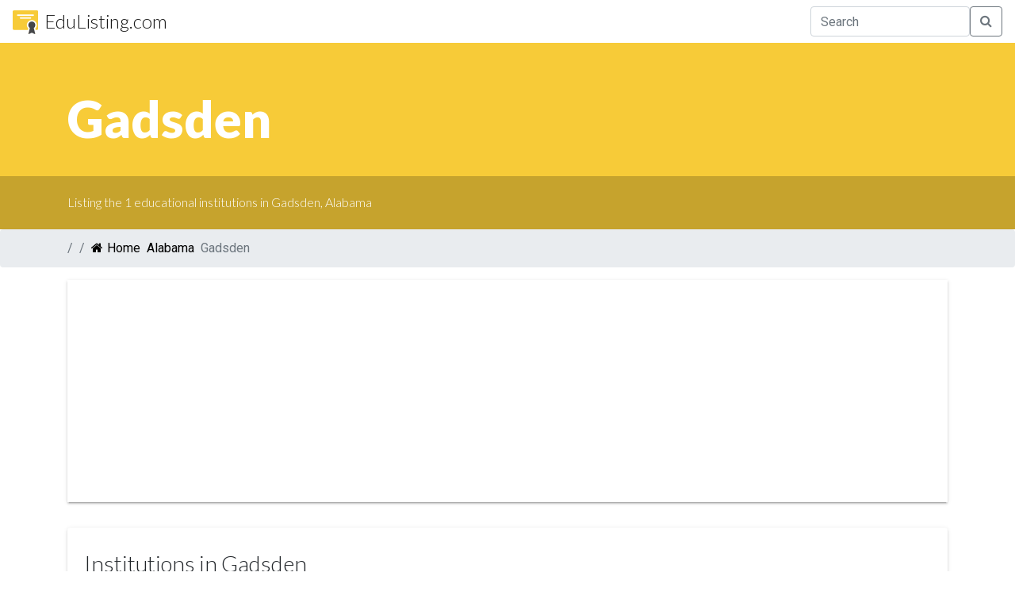

--- FILE ---
content_type: text/html; charset=utf-8
request_url: https://www.google.com/recaptcha/api2/aframe
body_size: 268
content:
<!DOCTYPE HTML><html><head><meta http-equiv="content-type" content="text/html; charset=UTF-8"></head><body><script nonce="DAQkqnD37JZd20viGT-F0w">/** Anti-fraud and anti-abuse applications only. See google.com/recaptcha */ try{var clients={'sodar':'https://pagead2.googlesyndication.com/pagead/sodar?'};window.addEventListener("message",function(a){try{if(a.source===window.parent){var b=JSON.parse(a.data);var c=clients[b['id']];if(c){var d=document.createElement('img');d.src=c+b['params']+'&rc='+(localStorage.getItem("rc::a")?sessionStorage.getItem("rc::b"):"");window.document.body.appendChild(d);sessionStorage.setItem("rc::e",parseInt(sessionStorage.getItem("rc::e")||0)+1);localStorage.setItem("rc::h",'1769623738570');}}}catch(b){}});window.parent.postMessage("_grecaptcha_ready", "*");}catch(b){}</script></body></html>

--- FILE ---
content_type: application/javascript; charset=utf-8
request_url: https://cdn.ravenjs.com/3.9.1/raven.min.js
body_size: 8346
content:
/*! Raven.js 3.9.1 (0b3c5ff) | github.com/getsentry/raven-js */
!function(a){if("object"==typeof exports&&"undefined"!=typeof module)module.exports=a();else if("function"==typeof define&&define.amd)define([],a);else{var b;b="undefined"!=typeof window?window:"undefined"!=typeof global?global:"undefined"!=typeof self?self:this,b.Raven=a()}}(function(){return function a(b,c,d){function e(g,h){if(!c[g]){if(!b[g]){var i="function"==typeof require&&require;if(!h&&i)return i(g,!0);if(f)return f(g,!0);var j=new Error("Cannot find module '"+g+"'");throw j.code="MODULE_NOT_FOUND",j}var k=c[g]={exports:{}};b[g][0].call(k.exports,function(a){var c=b[g][1][a];return e(c?c:a)},k,k.exports,a,b,c,d)}return c[g].exports}for(var f="function"==typeof require&&require,g=0;g<d.length;g++)e(d[g]);return e}({1:[function(a,b,c){function d(a,b,c,d){return JSON.stringify(a,e(b,d),c)}function e(a,b){var c=[],d=[];return null==b&&(b=function(a,b){return c[0]===b?"[Circular ~]":"[Circular ~."+d.slice(0,c.indexOf(b)).join(".")+"]"}),function(e,f){if(c.length>0){var g=c.indexOf(this);~g?c.splice(g+1):c.push(this),~g?d.splice(g,1/0,e):d.push(e),~c.indexOf(f)&&(f=b.call(this,e,f))}else c.push(f);return null==a?f:a.call(this,e,f)}}c=b.exports=d,c.getSerialize=e},{}],2:[function(a,b,c){"use strict";function d(a){this.name="RavenConfigError",this.message=a}d.prototype=new Error,d.prototype.constructor=d,b.exports=d},{}],3:[function(a,b,c){"use strict";var d=function(a,b,c){var d=a[b],e=a;if(b in a){var f="warn"===b?"warning":b;a[b]=function(){var a=[].slice.call(arguments),b=""+a.join(" "),g={level:f,logger:"console",extra:{arguments:a}};c&&c(b,g),d&&Function.prototype.apply.call(d,e,a)}}};b.exports={wrapMethod:d}},{}],4:[function(a,b,c){(function(c){"use strict";function d(){return+new Date}function e(){this.a=!("object"!=typeof JSON||!JSON.stringify),this.b=!f(D),this.c=null,this.d=null,this.e=null,this.f=null,this.g=null,this.h={},this.i={logger:"javascript",ignoreErrors:[],ignoreUrls:[],whitelistUrls:[],includePaths:[],crossOrigin:"anonymous",collectWindowErrors:!0,maxMessageLength:0,stackTraceLimit:50,autoBreadcrumbs:!0},this.j=0,this.k=!1,this.l=Error.stackTraceLimit,this.m=C.console||{},this.n={},this.o=[],this.p=d(),this.q=[],this.r=[],this.s=null,this.t=C.location,this.u=this.t&&this.t.href;for(var a in this.m)this.n[a]=this.m[a]}function f(a){return void 0===a}function g(a){return"function"==typeof a}function h(a){return"[object String]"===E.toString.call(a)}function i(a){return"object"==typeof a&&null!==a}function j(a){for(var b in a)return!1;return!0}function k(a){var b=E.toString.call(a);return i(a)&&"[object Error]"===b||"[object Exception]"===b||a instanceof Error}function l(a,b){var c,d;if(f(a.length))for(c in a)o(a,c)&&b.call(null,c,a[c]);else if(d=a.length)for(c=0;c<d;c++)b.call(null,c,a[c])}function m(a,b){return b?(l(b,function(b,c){a[b]=c}),a):a}function n(a,b){return!b||a.length<=b?a:a.substr(0,b)+"…"}function o(a,b){return E.hasOwnProperty.call(a,b)}function p(a){for(var b,c=[],d=0,e=a.length;d<e;d++)b=a[d],h(b)?c.push(b.replace(/([.*+?^=!:${}()|\[\]\/\\])/g,"\\$1")):b&&b.source&&c.push(b.source);return new RegExp(c.join("|"),"i")}function q(a){var b=[];return l(a,function(a,c){b.push(encodeURIComponent(a)+"="+encodeURIComponent(c))}),b.join("&")}function r(a){var b=a.match(/^(([^:\/?#]+):)?(\/\/([^\/?#]*))?([^?#]*)(\?([^#]*))?(#(.*))?$/);if(!b)return{};var c=b[6]||"",d=b[8]||"";return{protocol:b[2],host:b[4],path:b[5],relative:b[5]+c+d}}function s(){var a=C.crypto||C.msCrypto;if(!f(a)&&a.getRandomValues){var b=new Uint16Array(8);a.getRandomValues(b),b[3]=4095&b[3]|16384,b[4]=16383&b[4]|32768;var c=function(a){for(var b=a.toString(16);b.length<4;)b="0"+b;return b};return c(b[0])+c(b[1])+c(b[2])+c(b[3])+c(b[4])+c(b[5])+c(b[6])+c(b[7])}return"xxxxxxxxxxxx4xxxyxxxxxxxxxxxxxxx".replace(/[xy]/g,function(a){var b=16*Math.random()|0,c="x"===a?b:3&b|8;return c.toString(16)})}function t(a){for(var b,c=5,d=80,e=[],f=0,g=0,h=" > ",i=h.length;a&&f++<c&&(b=u(a),!("html"===b||f>1&&g+e.length*i+b.length>=d));)e.push(b),g+=b.length,a=a.parentNode;return e.reverse().join(h)}function u(a){var b,c,d,e,f,g=[];if(!a||!a.tagName)return"";if(g.push(a.tagName.toLowerCase()),a.id&&g.push("#"+a.id),b=a.className,b&&h(b))for(c=b.split(" "),f=0;f<c.length;f++)g.push("."+c[f]);var i=["type","name","title","alt"];for(f=0;f<i.length;f++)d=i[f],e=a.getAttribute(d),e&&g.push("["+d+'="'+e+'"]');return g.join("")}function v(a,b,c,d){var e=a[b];a[b]=c(e),d&&d.push([a,b,e])}var w=a(6),x=a(2),y=a(1),z=a(3).wrapMethod,A="source protocol user pass host port path".split(" "),B=/^(?:(\w+):)?\/\/(?:(\w+)(:\w+)?@)?([\w\.-]+)(?::(\d+))?(\/.*)/,C="undefined"!=typeof window?window:"undefined"!=typeof c?c:"undefined"!=typeof self?self:{},D=C.document;e.prototype={VERSION:"3.9.1",debug:!1,TraceKit:w,config:function(a,b){var c=this;if(c.e)return this.v("error","Error: Raven has already been configured"),c;if(!a)return c;var d=c.i;b&&l(b,function(a,b){"tags"===a||"extra"===a||"user"===a?c.h[a]=b:d[a]=b}),c.setDSN(a),d.ignoreErrors.push(/^Script error\.?$/),d.ignoreErrors.push(/^Javascript error: Script error\.? on line 0$/),d.ignoreErrors=p(d.ignoreErrors),d.ignoreUrls=!!d.ignoreUrls.length&&p(d.ignoreUrls),d.whitelistUrls=!!d.whitelistUrls.length&&p(d.whitelistUrls),d.includePaths=p(d.includePaths),d.maxBreadcrumbs=Math.max(0,Math.min(d.maxBreadcrumbs||100,100));var e={xhr:!0,console:!0,dom:!0,location:!0},f=d.autoBreadcrumbs;return"[object Object]"==={}.toString.call(f)?f=m(e,f):f!==!1&&(f=e),d.autoBreadcrumbs=f,w.collectWindowErrors=!!d.collectWindowErrors,c},install:function(){var a=this;return a.isSetup()&&!a.k&&(w.report.subscribe(function(){a.w.apply(a,arguments)}),a.x(),a.i.autoBreadcrumbs&&a.y(),a.z(),a.k=!0),Error.stackTraceLimit=a.i.stackTraceLimit,this},setDSN:function(a){var b=this,c=b.A(a),d=c.path.lastIndexOf("/"),e=c.path.substr(1,d);b.B=a,b.f=c.user,b.C=c.pass&&c.pass.substr(1),b.g=c.path.substr(d+1),b.e=b.D(c),b.E=b.e+"/"+e+"api/"+b.g+"/store/"},context:function(a,b,c){return g(a)&&(c=b||[],b=a,a=void 0),this.wrap(a,b).apply(this,c)},wrap:function(a,b,c){function d(){var d=[],f=arguments.length,h=!a||a&&a.deep!==!1;for(c&&g(c)&&c.apply(this,arguments);f--;)d[f]=h?e.wrap(a,arguments[f]):arguments[f];try{return b.apply(this,d)}catch(i){throw e.F(),e.captureException(i,a),i}}var e=this;if(f(b)&&!g(a))return a;if(g(a)&&(b=a,a=void 0),!g(b))return b;try{if(b.G)return b;if(b.H)return b.H}catch(h){return b}for(var i in b)o(b,i)&&(d[i]=b[i]);return d.prototype=b.prototype,b.H=d,d.G=!0,d.I=b,d},uninstall:function(){return w.report.uninstall(),this.J(),Error.stackTraceLimit=this.l,this.k=!1,this},captureException:function(a,b){if(!k(a))return this.captureMessage(a,m({trimHeadFrames:1,stacktrace:!0},b));this.c=a;try{var c=w.computeStackTrace(a);this.K(c,b)}catch(d){if(a!==d)throw d}return this},captureMessage:function(a,b){if(!this.i.ignoreErrors.test||!this.i.ignoreErrors.test(a)){b=b||{};var c=m({message:a+""},b);if(this.i.stacktrace||b&&b.stacktrace){var d;try{throw new Error(a)}catch(e){d=e}d.name=null,b=m({fingerprint:a,trimHeadFrames:(b.trimHeadFrames||0)+1},b);var f=w.computeStackTrace(d),g=this.L(f,b);c.stacktrace={frames:g.reverse()}}return this.M(c),this}},captureBreadcrumb:function(a){var b=m({timestamp:d()/1e3},a);if(g(this.i.breadcrumbCallback)){var c=this.i.breadcrumbCallback(b);if(i(c)&&!j(c))b=c;else if(c===!1)return this}return this.r.push(b),this.r.length>this.i.maxBreadcrumbs&&this.r.shift(),this},addPlugin:function(a){var b=[].slice.call(arguments,1);return this.o.push([a,b]),this.k&&this.z(),this},setUserContext:function(a){return this.h.user=a,this},setExtraContext:function(a){return this.N("extra",a),this},setTagsContext:function(a){return this.N("tags",a),this},clearContext:function(){return this.h={},this},getContext:function(){return JSON.parse(y(this.h))},setEnvironment:function(a){return this.i.environment=a,this},setRelease:function(a){return this.i.release=a,this},setDataCallback:function(a){var b=this.i.dataCallback;return this.i.dataCallback=g(a)?function(c){return a(c,b)}:a,this},setBreadcrumbCallback:function(a){var b=this.i.breadcrumbCallback;return this.i.breadcrumbCallback=g(a)?function(c){return a(c,b)}:a,this},setShouldSendCallback:function(a){var b=this.i.shouldSendCallback;return this.i.shouldSendCallback=g(a)?function(c){return a(c,b)}:a,this},setTransport:function(a){return this.i.transport=a,this},lastException:function(){return this.c},lastEventId:function(){return this.d},isSetup:function(){return!!this.a&&(!!this.e||(this.ravenNotConfiguredError||(this.ravenNotConfiguredError=!0,this.v("error","Error: Raven has not been configured.")),!1))},afterLoad:function(){var a=C.RavenConfig;a&&this.config(a.dsn,a.config).install()},showReportDialog:function(a){if(D){a=a||{};var b=a.eventId||this.lastEventId();if(!b)throw new x("Missing eventId");var c=a.dsn||this.B;if(!c)throw new x("Missing DSN");var d=encodeURIComponent,e="";e+="?eventId="+d(b),e+="&dsn="+d(c);var f=a.user||this.h.user;f&&(f.name&&(e+="&name="+d(f.name)),f.email&&(e+="&email="+d(f.email)));var g=this.D(this.A(c)),h=D.createElement("script");h.async=!0,h.src=g+"/api/embed/error-page/"+e,(D.head||D.body).appendChild(h)}},F:function(){var a=this;this.j+=1,setTimeout(function(){a.j-=1})},O:function(a,b){var c,d;if(this.b){b=b||{},a="raven"+a.substr(0,1).toUpperCase()+a.substr(1),D.createEvent?(c=D.createEvent("HTMLEvents"),c.initEvent(a,!0,!0)):(c=D.createEventObject(),c.eventType=a);for(d in b)o(b,d)&&(c[d]=b[d]);if(D.createEvent)D.dispatchEvent(c);else try{D.fireEvent("on"+c.eventType.toLowerCase(),c)}catch(e){}}},P:function(a){var b=this;return function(c){if(b.Q=null,b.s!==c){b.s=c;var d,e=c.target;try{d=t(e)}catch(f){d="<unknown>"}b.captureBreadcrumb({category:"ui."+a,message:d})}}},R:function(){var a=this,b=1e3;return function(c){var d=c.target,e=d&&d.tagName;if(e&&("INPUT"===e||"TEXTAREA"===e||d.isContentEditable)){var f=a.Q;f||a.P("input")(c),clearTimeout(f),a.Q=setTimeout(function(){a.Q=null},b)}}},S:function(a,b){var c=r(this.t.href),d=r(b),e=r(a);this.u=b,c.protocol===d.protocol&&c.host===d.host&&(b=d.relative),c.protocol===e.protocol&&c.host===e.host&&(a=e.relative),this.captureBreadcrumb({category:"navigation",data:{to:b,from:a}})},x:function(){function a(a){return function(b,d){for(var e=new Array(arguments.length),f=0;f<e.length;++f)e[f]=arguments[f];var h=e[0];return g(h)&&(e[0]=c.wrap(h)),a.apply?a.apply(this,e):a(e[0],e[1])}}function b(a){var b=C[a]&&C[a].prototype;b&&b.hasOwnProperty&&b.hasOwnProperty("addEventListener")&&(v(b,"addEventListener",function(b){return function(d,f,g,h){try{f&&f.handleEvent&&(f.handleEvent=c.wrap(f.handleEvent))}catch(i){}var j,k,l;return e&&e.dom&&("EventTarget"===a||"Node"===a)&&(k=c.P("click"),l=c.R(),j=function(a){if(a)return"click"===a.type?k(a):"keypress"===a.type?l(a):void 0}),b.call(this,d,c.wrap(f,void 0,j),g,h)}},d),v(b,"removeEventListener",function(a){return function(b,c,d,e){try{c=c&&(c.H?c.H:c)}catch(f){}return a.call(this,b,c,d,e)}},d))}var c=this,d=c.q,e=this.i.autoBreadcrumbs;v(C,"setTimeout",a,d),v(C,"setInterval",a,d),C.requestAnimationFrame&&v(C,"requestAnimationFrame",function(a){return function(b){return a(c.wrap(b))}},d);for(var f=["EventTarget","Window","Node","ApplicationCache","AudioTrackList","ChannelMergerNode","CryptoOperation","EventSource","FileReader","HTMLUnknownElement","IDBDatabase","IDBRequest","IDBTransaction","KeyOperation","MediaController","MessagePort","ModalWindow","Notification","SVGElementInstance","Screen","TextTrack","TextTrackCue","TextTrackList","WebSocket","WebSocketWorker","Worker","XMLHttpRequest","XMLHttpRequestEventTarget","XMLHttpRequestUpload"],h=0;h<f.length;h++)b(f[h]);var i=C.jQuery||C.$;i&&i.fn&&i.fn.ready&&v(i.fn,"ready",function(a){return function(b){return a.call(this,c.wrap(b))}},d)},y:function(){function a(a,c){a in c&&g(c[a])&&v(c,a,function(a){return b.wrap(a)})}var b=this,c=this.i.autoBreadcrumbs,d=b.q;if(c.xhr&&"XMLHttpRequest"in C){var e=XMLHttpRequest.prototype;v(e,"open",function(a){return function(c,d){return h(d)&&d.indexOf(b.f)===-1&&(this.T={method:c,url:d,status_code:null}),a.apply(this,arguments)}},d),v(e,"send",function(c){return function(d){function e(){if(f.T&&(1===f.readyState||4===f.readyState)){try{f.T.status_code=f.status}catch(a){}b.captureBreadcrumb({type:"http",category:"xhr",data:f.T})}}for(var f=this,h=["onload","onerror","onprogress"],i=0;i<h.length;i++)a(h[i],f);return"onreadystatechange"in f&&g(f.onreadystatechange)?v(f,"onreadystatechange",function(a){return b.wrap(a,void 0,e)}):f.onreadystatechange=e,c.apply(this,arguments)}},d)}c.xhr&&"fetch"in C&&v(C,"fetch",function(a){return function(c,d){for(var e=new Array(arguments.length),f=0;f<e.length;++f)e[f]=arguments[f];var g="GET";e[1]&&e[1].method&&(g=e[1].method);var h={method:g,url:e[0],status_code:null};return b.captureBreadcrumb({type:"http",category:"fetch",data:h}),a.apply(this,e).then(function(a){return h.status_code=a.status,a})}},d),c.dom&&this.b&&(D.addEventListener?(D.addEventListener("click",b.P("click"),!1),D.addEventListener("keypress",b.R(),!1)):(D.attachEvent("onclick",b.P("click")),D.attachEvent("onkeypress",b.R())));var f=C.chrome,i=f&&f.app&&f.app.runtime,j=!i&&C.history&&history.pushState;if(c.location&&j){var k=C.onpopstate;C.onpopstate=function(){var a=b.t.href;if(b.S(b.u,a),k)return k.apply(this,arguments)},v(history,"pushState",function(a){return function(){var c=arguments.length>2?arguments[2]:void 0;return c&&b.S(b.u,c+""),a.apply(this,arguments)}},d)}if(c.console&&"console"in C&&console.log){var m=function(a,c){b.captureBreadcrumb({message:a,level:c.level,category:"console"})};l(["debug","info","warn","error","log"],function(a,b){z(console,b,m)})}},J:function(){for(var a;this.q.length;){a=this.q.shift();var b=a[0],c=a[1],d=a[2];b[c]=d}},z:function(){var a=this;l(this.o,function(b,c){var d=c[0],e=c[1];d.apply(a,[a].concat(e))})},A:function(a){var b=B.exec(a),c={},d=7;try{for(;d--;)c[A[d]]=b[d]||""}catch(e){throw new x("Invalid DSN: "+a)}if(c.pass&&!this.i.allowSecretKey)throw new x("Do not specify your secret key in the DSN. See: http://bit.ly/raven-secret-key");return c},D:function(a){var b="//"+a.host+(a.port?":"+a.port:"");return a.protocol&&(b=a.protocol+":"+b),b},w:function(){this.j||this.K.apply(this,arguments)},K:function(a,b){var c=this.L(a,b);this.O("handle",{stackInfo:a,options:b}),this.U(a.name,a.message,a.url,a.lineno,c,b)},L:function(a,b){var c=this,d=[];if(a.stack&&a.stack.length&&(l(a.stack,function(a,b){var e=c.V(b);e&&d.push(e)}),b&&b.trimHeadFrames))for(var e=0;e<b.trimHeadFrames&&e<d.length;e++)d[e].in_app=!1;return d=d.slice(0,this.i.stackTraceLimit)},V:function(a){if(a.url){var b={filename:a.url,lineno:a.line,colno:a.column,"function":a.func||"?"};return b.in_app=!(this.i.includePaths.test&&!this.i.includePaths.test(b.filename)||/(Raven|TraceKit)\./.test(b["function"])||/raven\.(min\.)?js$/.test(b.filename)),b}},U:function(a,b,c,d,e,f){var g;if((!this.i.ignoreErrors.test||!this.i.ignoreErrors.test(b))&&(b+="",e&&e.length?(c=e[0].filename||c,e.reverse(),g={frames:e}):c&&(g={frames:[{filename:c,lineno:d,in_app:!0}]}),(!this.i.ignoreUrls.test||!this.i.ignoreUrls.test(c))&&(!this.i.whitelistUrls.test||this.i.whitelistUrls.test(c)))){var h=m({exception:{values:[{type:a,value:b,stacktrace:g}]},culprit:c},f);this.M(h)}},W:function(a){var b=this.i.maxMessageLength;if(a.message&&(a.message=n(a.message,b)),a.exception){var c=a.exception.values[0];c.value=n(c.value,b)}return a},X:function(){if(this.b&&D.location&&D.location.href){var a={headers:{"User-Agent":navigator.userAgent}};return a.url=D.location.href,D.referrer&&(a.headers.Referer=D.referrer),a}},M:function(a){var b=this.i,c={project:this.g,logger:b.logger,platform:"javascript"},e=this.X();e&&(c.request=e),a.trimHeadFrames&&delete a.trimHeadFrames,a=m(c,a),a.tags=m(m({},this.h.tags),a.tags),a.extra=m(m({},this.h.extra),a.extra),a.extra["session:duration"]=d()-this.p,this.r&&this.r.length>0&&(a.breadcrumbs={values:[].slice.call(this.r,0)}),j(a.tags)&&delete a.tags,this.h.user&&(a.user=this.h.user),b.environment&&(a.environment=b.environment),b.release&&(a.release=b.release),b.serverName&&(a.server_name=b.serverName),g(b.dataCallback)&&(a=b.dataCallback(a)||a),a&&!j(a)&&(g(b.shouldSendCallback)&&!b.shouldSendCallback(a)||this.Y(a))},Z:function(){return s()},Y:function(a,b){var c=this,d=this.i;if(this.d=a.event_id||(a.event_id=this.Z()),a=this.W(a),this.v("debug","Raven about to send:",a),this.isSetup()){var e={sentry_version:"7",sentry_client:"raven-js/"+this.VERSION,sentry_key:this.f};this.C&&(e.sentry_secret=this.C);var f=a.exception&&a.exception.values[0];this.captureBreadcrumb({category:"sentry",message:f?(f.type?f.type+": ":"")+f.value:a.message,event_id:a.event_id,level:a.level||"error"});var g=this.E;(d.transport||this.$).call(this,{url:g,auth:e,data:a,options:d,onSuccess:function(){c.O("success",{data:a,src:g}),b&&b()},onError:function(d){c.O("failure",{data:a,src:g}),d=d||new Error("Raven send failed (no additional details provided)"),b&&b(d)}})}},$:function(a){function b(){200===c.status?a.onSuccess&&a.onSuccess():a.onError&&a.onError(new Error("Sentry error code: "+c.status))}var c=new XMLHttpRequest,d="withCredentials"in c||"undefined"!=typeof XDomainRequest;if(d){var e=a.url;"withCredentials"in c?c.onreadystatechange=function(){4===c.readyState&&b()}:(c=new XDomainRequest,e=e.replace(/^https?:/,""),c.onload=b),c.open("POST",e+"?"+q(a.auth)),c.send(y(a.data))}},v:function(a){this.n[a]&&this.debug&&Function.prototype.apply.call(this.n[a],this.m,[].slice.call(arguments,1))},N:function(a,b){f(b)?delete this.h[a]:this.h[a]=m(this.h[a]||{},b)}};var E=Object.prototype;e.prototype.setUser=e.prototype.setUserContext,e.prototype.setReleaseContext=e.prototype.setRelease,b.exports=e}).call(this,"undefined"!=typeof global?global:"undefined"!=typeof self?self:"undefined"!=typeof window?window:{})},{1:1,2:2,3:3,6:6}],5:[function(a,b,c){(function(c){"use strict";var d=a(4),e="undefined"!=typeof window?window:"undefined"!=typeof c?c:"undefined"!=typeof self?self:{},f=e.Raven,g=new d;g.noConflict=function(){return e.Raven=f,g},g.afterLoad(),b.exports=g}).call(this,"undefined"!=typeof global?global:"undefined"!=typeof self?self:"undefined"!=typeof window?window:{})},{4:4}],6:[function(a,b,c){(function(a){"use strict";function c(){return"undefined"==typeof document?"":document.location.href}var d={collectWindowErrors:!0,debug:!1},e="undefined"!=typeof window?window:"undefined"!=typeof a?a:"undefined"!=typeof self?self:{},f=[].slice,g="?",h=/^(?:Uncaught (?:exception: )?)?((?:Eval|Internal|Range|Reference|Syntax|Type|URI)Error): ?(.*)$/;d.report=function(){function a(a){l(),r.push(a)}function b(a){for(var b=r.length-1;b>=0;--b)r[b]===a&&r.splice(b,1)}function i(){m(),r=[]}function j(a,b){var c=null;if(!b||d.collectWindowErrors){for(var e in r)if(r.hasOwnProperty(e))try{r[e].apply(null,[a].concat(f.call(arguments,2)))}catch(g){c=g}if(c)throw c}}function k(a,b,e,f,i){var k=null;if(u)d.computeStackTrace.augmentStackTraceWithInitialElement(u,b,e,a),n();else if(i)k=d.computeStackTrace(i),j(k,!0);else{var l,m={url:b,line:e,column:f},o=void 0,q=a;if("[object String]"==={}.toString.call(a)){var l=a.match(h);l&&(o=l[1],q=l[2])}m.func=g,k={name:o,message:q,url:c(),stack:[m]},j(k,!0)}return!!p&&p.apply(this,arguments)}function l(){q||(p=e.onerror,e.onerror=k,q=!0)}function m(){q&&(e.onerror=p,q=!1,p=void 0)}function n(){var a=u,b=s;s=null,u=null,t=null,j.apply(null,[a,!1].concat(b))}function o(a,b){var c=f.call(arguments,1);if(u){if(t===a)return;n()}var e=d.computeStackTrace(a);if(u=e,t=a,s=c,setTimeout(function(){t===a&&n()},e.incomplete?2e3:0),b!==!1)throw a}var p,q,r=[],s=null,t=null,u=null;return o.subscribe=a,o.unsubscribe=b,o.uninstall=i,o}(),d.computeStackTrace=function(){function a(a){if("undefined"!=typeof a.stack&&a.stack){for(var b,d,e=/^\s*at (.*?) ?\(((?:file|https?|blob|chrome-extension|native|eval|<anonymous>).*?)(?::(\d+))?(?::(\d+))?\)?\s*$/i,f=/^\s*(.*?)(?:\((.*?)\))?(?:^|@)((?:file|https?|blob|chrome|\[native).*?)(?::(\d+))?(?::(\d+))?\s*$/i,h=/^\s*at (?:((?:\[object object\])?.+) )?\(?((?:file|ms-appx|https?|blob):.*?):(\d+)(?::(\d+))?\)?\s*$/i,i=a.stack.split("\n"),j=[],k=(/^(.*) is undefined$/.exec(a.message),0),l=i.length;k<l;++k){if(b=e.exec(i[k])){var m=b[2]&&b[2].indexOf("native")!==-1;d={url:m?null:b[2],func:b[1]||g,args:m?[b[2]]:[],line:b[3]?+b[3]:null,column:b[4]?+b[4]:null}}else if(b=h.exec(i[k]))d={url:b[2],func:b[1]||g,args:[],line:+b[3],column:b[4]?+b[4]:null};else{if(!(b=f.exec(i[k])))continue;d={url:b[3],func:b[1]||g,args:b[2]?b[2].split(","):[],line:b[4]?+b[4]:null,column:b[5]?+b[5]:null}}!d.func&&d.line&&(d.func=g),j.push(d)}return j.length?(j[0].column||"undefined"==typeof a.columnNumber||(j[0].column=a.columnNumber+1),{name:a.name,message:a.message,url:c(),stack:j}):null}}function b(a,b,c,d){var e={url:b,line:c};if(e.url&&e.line){if(a.incomplete=!1,e.func||(e.func=g),a.stack.length>0&&a.stack[0].url===e.url){if(a.stack[0].line===e.line)return!1;if(!a.stack[0].line&&a.stack[0].func===e.func)return a.stack[0].line=e.line,!1}return a.stack.unshift(e),a.partial=!0,!0}return a.incomplete=!0,!1}function e(a,h){for(var i,j,k=/function\s+([_$a-zA-Z\xA0-\uFFFF][_$a-zA-Z0-9\xA0-\uFFFF]*)?\s*\(/i,l=[],m={},n=!1,o=e.caller;o&&!n;o=o.caller)if(o!==f&&o!==d.report){if(j={url:null,func:g,line:null,column:null},o.name?j.func=o.name:(i=k.exec(o.toString()))&&(j.func=i[1]),"undefined"==typeof j.func)try{j.func=i.input.substring(0,i.input.indexOf("{"))}catch(p){}m[""+o]?n=!0:m[""+o]=!0,l.push(j)}h&&l.splice(0,h);var q={name:a.name,message:a.message,url:c(),stack:l};return b(q,a.sourceURL||a.fileName,a.line||a.lineNumber,a.message||a.description),q}function f(b,f){var g=null;f=null==f?0:+f;try{if(g=a(b))return g}catch(h){if(d.debug)throw h}try{if(g=e(b,f+1))return g}catch(h){if(d.debug)throw h}return{name:b.name,message:b.message,url:c()}}return f.augmentStackTraceWithInitialElement=b,f.computeStackTraceFromStackProp=a,f}(),b.exports=d}).call(this,"undefined"!=typeof global?global:"undefined"!=typeof self?self:"undefined"!=typeof window?window:{})},{}]},{},[5])(5)});
//# sourceMappingURL=raven.min.js.map